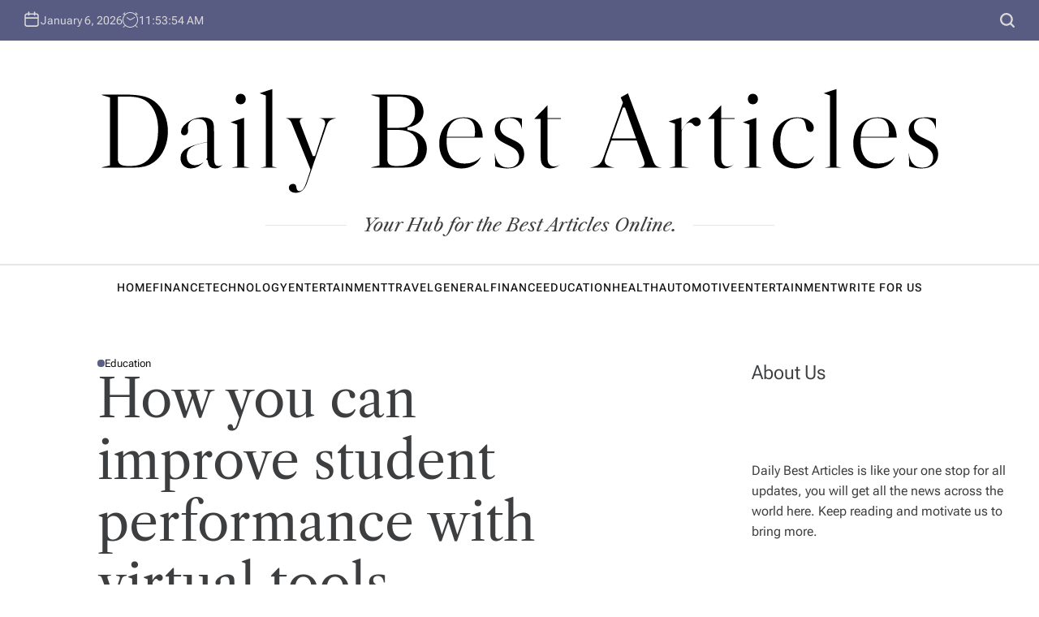

--- FILE ---
content_type: application/x-javascript
request_url: https://dailybestarticles.com/wp-content/themes/blogtwist/assets/js/script.js?ver=1.0.0
body_size: 1973
content:
"use strict";
/*Namespace
------------------------------------------------------- */
var blogtwist = blogtwist || {};

document.querySelectorAll('.single.wp-embed-responsive .wp-has-aspect-ratio').forEach(element => {
    if (!element.querySelector('object, embed, iframe, video')) {
        element.querySelector('.wp-block-embed__wrapper')?.style.setProperty('display', 'none');
    }
});

/* Preloader
 **-----------------------------------------------------*/
blogtwist.PreLoader = {
    init: function () {
        let preloader = document.querySelector("#wpmotif-preloader");
        if (preloader) {
            preloader.classList.add("wpmotif-preloader-exit");
            setTimeout(function () {
                preloader.style.display = "none";
            }, 1000);
        }
    },
};
/* Cursor
 **-----------------------------------------------------*/
blogtwist.Cursor = {
    init: function () {
        if (document.body.classList.contains("has-custom-cursor")) {
            const innerCursor = document.querySelector(".circle-cursor-inner"),
                outerCursor = document.querySelector(".circle-cursor-outer");
            if (!innerCursor || !outerCursor) return;
            let mouseX, mouseY = 0, magnetMode = false;

            function resetOuterCursor() {
                outerCursor.style.transition = "";
                outerCursor.style.width = "";
                outerCursor.style.height = "";
                outerCursor.style.marginLeft = "";
                outerCursor.style.marginTop = "";
                magnetMode = false;
            }

            window.onmousemove = function (event) {
                if (!magnetMode) {
                    outerCursor.style.transform = `translate(${event.clientX}px, ${event.clientY}px)`;
                }
                innerCursor.style.transform = `translate(${event.clientX}px, ${event.clientY}px)`;
                mouseX = event.clientX;
                mouseY = event.clientY;
                const target = event.target;
                if (target.tagName === "IFRAME") {
                    outerCursor.style.visibility = "hidden";
                    innerCursor.style.visibility = "hidden";
                } else {
                    outerCursor.style.visibility = "visible";
                    innerCursor.style.visibility = "visible";
                }
            };

            function addEventListenerToElements(selector, event, handler) {
                document.querySelectorAll(selector).forEach(element => {
                    element.addEventListener(event, handler);
                });
            }

            addEventListenerToElements("a, .cursor-as-pointer", "mouseenter", () => {
                innerCursor.classList.add("cursor-link-hover");
                outerCursor.classList.add("cursor-link-hover");
            });
            addEventListenerToElements("a, .cursor-as-pointer", "mouseleave", function () {
                if (!this.closest(".cursor-as-pointer")) {
                    innerCursor.classList.remove("cursor-link-hover");
                    outerCursor.classList.remove("cursor-link-hover");
                }
            });
            addEventListenerToElements("[data-cursor-class]", "mouseenter", function () {
                const cursorClass = this.getAttribute("data-cursor-class");
                if (cursorClass.includes("dark-color")) {
                    innerCursor.classList.add("dark-color");
                    outerCursor.classList.add("dark-color");
                }
                if (cursorClass.includes("cursor-link")) {
                    innerCursor.classList.add("cursor-link");
                    outerCursor.classList.add("cursor-link");
                }
            });
            addEventListenerToElements("[data-cursor-class]", "mouseleave", function () {
                const cursorClass = this.getAttribute("data-cursor-class");
                if (cursorClass.includes("dark-color")) {
                    innerCursor.classList.remove("dark-color");
                    outerCursor.classList.remove("dark-color");
                }
                if (cursorClass.includes("cursor-link")) {
                    innerCursor.classList.remove("cursor-link");
                    outerCursor.classList.remove("cursor-link");
                }
            });
            addEventListenerToElements(".cursor-magnet, .icon-button", "mouseenter", function () {
                const rect = this.getBoundingClientRect();
                const scrollTop = window.pageYOffset || document.documentElement.scrollTop;
                outerCursor.style.transition = "all .2s ease-out";
                outerCursor.style.transform = `translate(${rect.left}px, ${rect.top - scrollTop}px)`;
                outerCursor.style.width = `${rect.width}px`;
                outerCursor.style.height = `${rect.height}px`;
                outerCursor.style.marginLeft = "0";
                outerCursor.style.marginTop = "0";
                magnetMode = true;
            });
            addEventListenerToElements(".cursor-magnet, .icon-button", "mouseleave", resetOuterCursor);
            document.addEventListener("ohio:cursor_mouseleave", function () {
                resetOuterCursor();
                outerCursor.style.transform = innerCursor.style.transform;
                innerCursor.classList.remove("cursor-link-hover");
                outerCursor.classList.remove("cursor-link-hover");
            });
            addEventListenerToElements("iframe", "mouseenter", function () {
                outerCursor.style.visibility = "hidden";
                innerCursor.style.visibility = "hidden";
            });
            innerCursor.style.visibility = "visible";
            outerCursor.style.visibility = "visible";
        }
    }
};
/* Site Logo
 **-----------------------------------------------------*/
blogtwist.SiteLogo = {
    init: function () {
        let lastScrollTop = 0.5;
        const branding = document.querySelector('.site-title');
        const brandingSvgs = document.querySelectorAll('.site-branding-svg');

// Function to update SVG width
        const updateSvgWidth = () => {
            brandingSvgs.forEach((brandingSvg) => {
                const textElement = brandingSvg.querySelector('text[x="50%"][y="0.82em"]');
                if (textElement) {
                    const textWidth = textElement.getBBox().width;
                    const totalWidth = textWidth + 20; // Adding 20px padding
                    brandingSvg.style.width = `${totalWidth}px`;
                }
            });
        };

// Initial width update
        updateSvgWidth();

// Update width on window resize
        window.addEventListener('resize', updateSvgWidth);

    },
};


/* Display Clock
 **-----------------------------------------------------*/
blogtwist.displayClock = {
    init: function () {
        if (document.getElementsByClassName("wpmotif-display-clock").length > 0) {
            setInterval(function () {
                let currentTime = new Date();
                let hours = currentTime.getHours();
                let minutes = currentTime.getMinutes();
                let seconds = currentTime.getSeconds();
                let ampm = hours >= 12 ? "PM" : "AM";
                hours = hours % 12;
                hours = hours ? hours : 12;
                minutes = minutes < 10 ? "0" + minutes : minutes;
                seconds = seconds < 10 ? "0" + seconds : seconds;
                let timeString =
                    '<span class="wpmotif-clock-unit clock-unit-hours">' +
                    hours +
                    "</span>" +
                    ":" +
                    '<span class="wpmotif-clock-unit clock-unit-minute">' +
                    minutes +
                    "</span>" +
                    ":" +
                    '<span class="wpmotif-clock-unit clock-unit-seconds">' +
                    seconds +
                    "</span>" +
                    " " +
                    '<span class="wpmotif-clock-unit clock-unit-format">' +
                    ampm +
                    "</span>";
                document.getElementsByClassName(
                    "wpmotif-display-clock"
                )[0].innerHTML = timeString;
            }, 1000);
        }
    },
};


/* Tab Widget
 **-----------------------------------------------------*/
blogtwist.TabbedWidget = {
    init: function () {
        const widgetContainers = document.querySelectorAll(".wpmotif-tabbed-widget");
        widgetContainers.forEach((container) => {
            const tabs = container.querySelectorAll(
                ".tabbed-widget-header .tabbed-header-item"
            );
            const tabPanes = container.querySelectorAll(
                ".tabbed-widget-content .tabbed-content-item"
            );
            tabs.forEach((tab) => {
                tab.addEventListener("click", function (event) {
                    const tabid = this.getAttribute("tab-data");
                    tabs.forEach((tab) => tab.classList.remove("active"));
                    tabPanes.forEach((tabPane) => tabPane.classList.remove("active"));
                    this.classList.add("active");
                    container.querySelector(`.content-${tabid}`).classList.add("active");
                });
            });
        });
    },
};
/* ProgressBar
 **-----------------------------------------------------*/
blogtwist.ProgressBar = {
    init: function () {
        const progressBar = document.getElementById("progressBar");
        // Check if progressBar exists before proceeding
        if (progressBar) {
            const totalHeight = document.body.scrollHeight - window.innerHeight;
            const scrollPosition = window.scrollY;
            const scrollPercentage = (scrollPosition / totalHeight) * 100;
            progressBar.style.width = scrollPercentage + "%";
            // Update progress on scroll
            window.addEventListener("scroll", function () {
                const scrollPosition = window.scrollY;
                const scrollPercentage = (scrollPosition / totalHeight) * 100;
                progressBar.style.width = scrollPercentage + "%";
            });
        }
    },
};

/* Back To Top
 **-----------------------------------------------------*/
blogtwist.BackToTop = {
    init: function () {
        const scrollTopBtn = document.getElementById('scrollToTop');

        // Scroll to the top when button is clicked
        scrollTopBtn.onclick = () => {
            window.scrollTo({
                top: 0,
                behavior: 'smooth'
            });
        };
    },
};
/* ProgressBar
 **-----------------------------------------------------*/

/* Load functions at proper events
 *--------------------------------------------------*/
/**
 * Is the DOM ready?
 *
 * This implementation is coming from https://gomakethings.com/a-native-javascript-equivalent-of-jquerys-ready-method/
 *
 * @param {Function} fn Callback function to run.
 */
function blogtwistDomReady(fn) {
    if (typeof fn !== "function") {
        return;
    }
    if (
        document.readyState === "interactive" ||
        document.readyState === "complete"
    ) {
        return fn();
    }
    document.addEventListener("DOMContentLoaded", fn, false);
}

blogtwistDomReady(function () {
    blogtwist.Cursor.init();
    blogtwist.SiteLogo.init();
    blogtwist.displayClock.init();
    blogtwist.TabbedWidget.init();
    blogtwist.BackToTop.init();
});
window.addEventListener("load", function (event) {
    blogtwist.PreLoader.init();
});
window.addEventListener("scroll", function (event) {
    blogtwist.ProgressBar.init();
});